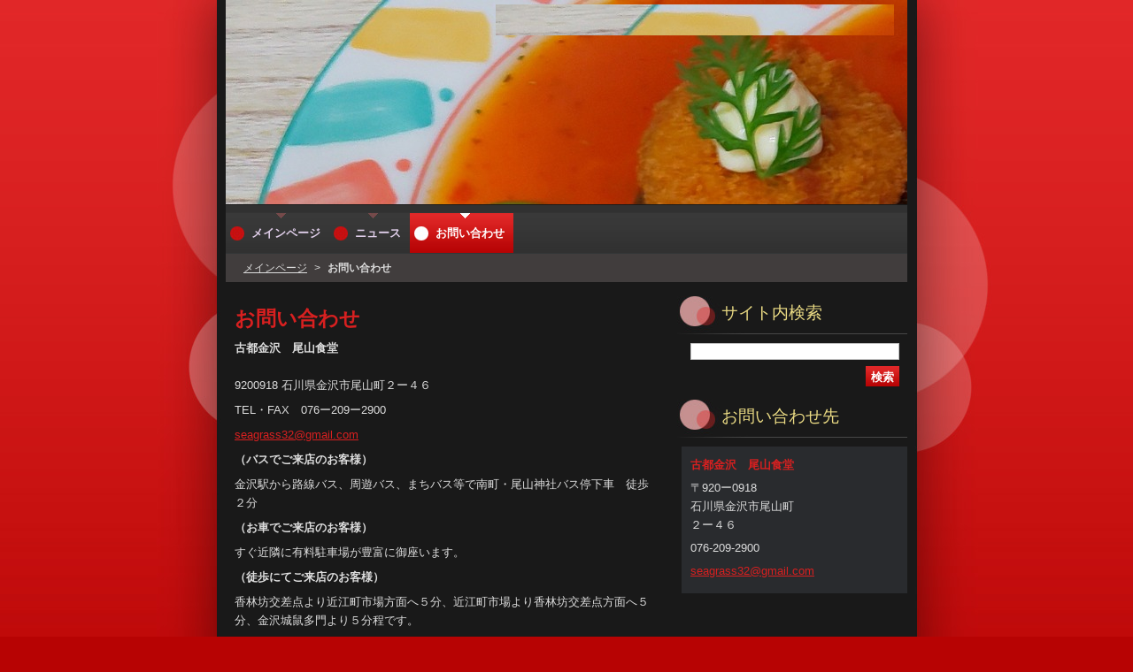

--- FILE ---
content_type: text/html; charset=UTF-8
request_url: https://www.kanazawa-oyama.com/%E3%81%8A%E5%95%8F%E3%81%84%E5%90%88%E3%82%8F%E3%81%9B/
body_size: 6919
content:
<!--[if lte IE 9]><!DOCTYPE HTML PUBLIC "-//W3C//DTD HTML 4.01 Transitional//EN" "https://www.w3.org/TR/html4/loose.dtd"><![endif]-->
<!DOCTYPE html>
<!--[if IE]><html class="ie" lang="ja"><![endif]-->
<!--[if gt IE 9]><!--> 
<html lang="ja">
<!--<![endif]-->
  <head>
    <!--[if lt IE 8]><meta http-equiv="X-UA-Compatible" content="IE=EmulateIE7"><![endif]--><!--[if IE 8]><meta http-equiv="X-UA-Compatible" content="IE=EmulateIE8"><![endif]--><!--[if IE 9]><meta http-equiv="X-UA-Compatible" content="IE=EmulateIE9"><![endif]-->
    <base href="https://www.kanazawa-oyama.com/">
  <meta charset="utf-8">
  <meta name="description" content="">
  <meta name="keywords" content="">
  <meta name="generator" content="Webnode">
  <meta name="apple-mobile-web-app-capable" content="yes">
  <meta name="apple-mobile-web-app-status-bar-style" content="black">
  <meta name="format-detection" content="telephone=no">
    <link rel="icon" type="image/svg+xml" href="/favicon.svg" sizes="any">  <link rel="icon" type="image/svg+xml" href="/favicon16.svg" sizes="16x16">  <link rel="icon" href="/favicon.ico"><link rel="canonical" href="https://www.kanazawa-oyama.com/%E3%81%8A%E5%95%8F%E3%81%84%E5%90%88%E3%82%8F%E3%81%9B/">
<script type="text/javascript">(function(i,s,o,g,r,a,m){i['GoogleAnalyticsObject']=r;i[r]=i[r]||function(){
			(i[r].q=i[r].q||[]).push(arguments)},i[r].l=1*new Date();a=s.createElement(o),
			m=s.getElementsByTagName(o)[0];a.async=1;a.src=g;m.parentNode.insertBefore(a,m)
			})(window,document,'script','//www.google-analytics.com/analytics.js','ga');ga('create', 'UA-797705-6', 'auto',{"name":"wnd_header"});ga('wnd_header.set', 'dimension1', 'W1');ga('wnd_header.set', 'anonymizeIp', true);ga('wnd_header.send', 'pageview');var pageTrackerAllTrackEvent=function(category,action,opt_label,opt_value){ga('send', 'event', category, action, opt_label, opt_value)};</script>
  <link rel="alternate" type="application/rss+xml" href="https://kanazawa-oyama.com/rss/all.xml" title="">
<!--[if lte IE 9]><style type="text/css">.cke_skin_webnode iframe {vertical-align: baseline !important;}</style><![endif]-->
    <title>お問い合わせ :: 尾山食堂</title>
    <meta name="robots" content="index, follow">
    <meta name="googlebot" content="index, follow">   
    <link href="https://d11bh4d8fhuq47.cloudfront.net/_system/skins/v8/50000774/css/style.css" rel="stylesheet" type="text/css" media="screen,projection,handheld,tv">
    <link href="https://d11bh4d8fhuq47.cloudfront.net/_system/skins/v8/50000774/css/print.css" rel="stylesheet" type="text/css" media="print">
    <script type="text/javascript" src="https://d11bh4d8fhuq47.cloudfront.net/_system/skins/v8/50000774/js/functions.js"></script>
    <!--[if IE]>
			<script type="text/javascript" src="https://d11bh4d8fhuq47.cloudfront.net/_system/skins/v8/50000774/js/functions-ie.js"></script>
		<![endif]-->
  
				<script type="text/javascript">
				/* <![CDATA[ */
					
					if (typeof(RS_CFG) == 'undefined') RS_CFG = new Array();
					RS_CFG['staticServers'] = new Array('https://d11bh4d8fhuq47.cloudfront.net/');
					RS_CFG['skinServers'] = new Array('https://d11bh4d8fhuq47.cloudfront.net/');
					RS_CFG['filesPath'] = 'https://www.kanazawa-oyama.com/_files/';
					RS_CFG['filesAWSS3Path'] = 'https://369b9e9aee.clvaw-cdnwnd.com/a3597318c3ac3edaf5810b7a48daf03e/';
					RS_CFG['lbClose'] = '閉じる';
					RS_CFG['skin'] = 'default';
					if (!RS_CFG['labels']) RS_CFG['labels'] = new Array();
					RS_CFG['systemName'] = 'Webnode';
						
					RS_CFG['responsiveLayout'] = 0;
					RS_CFG['mobileDevice'] = 0;
					RS_CFG['labels']['copyPasteSource'] = '詳細を読む:';
					
				/* ]]> */
				</script><script type="text/javascript" src="https://d11bh4d8fhuq47.cloudfront.net/_system/client/js/compressed/frontend.package.1-3-108.js?ph=369b9e9aee"></script><style type="text/css"></style></head>  
  <body>  	 <div id="body_bg">
      <div id="site_bg">
        <div id="site_bg_2">    
          <div id="site"> 
          
            <div id="nonFooter">     
    
              <!-- HEADER -->
              <div id="header">
                <div id="header_box">     
                  <div class="illustration">
                    <div id="logozone">               
                      <div id="logo"><a href="home/" class="image" title="メインページへ移動"><span id="rbcSystemIdentifierLogo"><img src="https://369b9e9aee.clvaw-cdnwnd.com/a3597318c3ac3edaf5810b7a48daf03e/200000035-151fb151fe/IMG_20210407_093102.jpg"  width="1280" height="496"  alt="尾山食堂"></span></a></div>         
                      <p id="moto"><span id="rbcCompanySlogan" class="rbcNoStyleSpan"></span></p>
                    </div>
                    <img src="https://369b9e9aee.clvaw-cdnwnd.com/a3597318c3ac3edaf5810b7a48daf03e/200000035-151fb151fe/IMG_20210407_093102.jpg?ph=369b9e9aee" width="1280" height="496" alt="">                  </div>
                </div>         
              </div>
              <!-- /HEADER -->
              
              <div class="cleaner"><!-- / --></div>
              
              <div id="navizone">
          
              <!-- NAVIGATOR -->   
              <div class="navigator">             
                <div id="pageNavigator" class="rbcContentBlock">                    <a class="navFirstPage" href="/home/">メインページ</a>      <span><span> &gt; </span></span>          <span id="navCurrentPage">お問い合わせ</span>                 </div> 
                
                <div id="languageSelect"></div>			      
              </div>
              <!-- /NAVIGATOR -->
              
              </div>
              
              <div class="cleaner"><!-- / --></div>
          
              <!-- MAIN -->
              <div id="main">          
                <div id="content">
                
                  <!-- CONTENT -->
                  <div id="wideContent">
                                
                    
								
			<div class="box">
        <div class="boxContent">

		<h1>お問い合わせ</h1>
<p><strong>古都金沢　尾山食堂</strong><br>
<br>
9200918 石川県金沢市尾山町２ー４６　</p>
<p>TEL・FAX　076ー209ー2900</p>
<p><a href="mailto:seagrass32@gmail.com">seagrass32@gmail.com</a></p>
<p><strong>（バスでご来店のお客様）</strong></p>
<p>金沢駅から路線バス、周遊バス、まちバス等で南町・尾山神社バス停下車　徒歩２分</p>
<p><strong>（お車でご来店のお客様）</strong></p>
<p>すぐ近隣に有料駐車場が豊富に御座います。</p>
<p><strong>（徒歩にてご来店のお客様）</strong></p>
<p>香林坊交差点より近江町市場方面へ５分、近江町市場より香林坊交差点方面へ５分、金沢城鼠多門より５分程です。</p>
<p>＊尾山神社東門からお入り戴き、正門に抜けて戴いたところに当店がございます。</p>
<p>&nbsp;</p>
<p>電話又はメールにてお問い合わせ下さいませ。</p>
<p>またE-meilでお問い合わせ頂いた場合は翌営業日内までに回答をお送りいたします。</p><p><br></p>
<p>営業時間　11<strong>:00AM　 - 2:30PM&nbsp;&nbsp;&nbsp; 5:00PM -9:30PM</strong><br><br></p>
<p><strong>＊ラストオーダーは2:00PM、9:00PMですが、ご宴会等々ご予約下されば適時延長も致します。</strong></p>
<p><br></p>
<p>定休日　基本的に水曜日と、日にちが偶数日の火曜。日にちが奇数日の火曜日はお昼のみの営業となります。</p>
<p><span><br></span></p><p><span>ご注意事項</span></p><p><span>新型コロナウィルス感染防止のため、自治体や国から様々な要請が有った場合にはその都度、営業時間や内容等が変更になる場合もございます。ご理解とご協力をお願い申し上げます。</span></p><p><span><br></span></p><p><b>令和3年4月27日より当面のあいだ、石川県のコロナウィルス蔓延防止指示に従い、夜は8時閉店とさせて頂きます。</b></p><p><b>又、アルコール飲料の販売も控えさせて頂きますのでご理解、ご協力のほどお願い申し上げます。</b></p><p><b><br></b></p>
<p>&nbsp;</p>

                       
        </div>
      </div>
      
      <div class="cleaner"><!-- / --></div>

		<div class="rbcWidgetArea" style="text-align: center; margin-bottom:25px;"><iframe src="https://www.google.com/maps/embed?pb=!1m18!1m12!1m3!1d3976!2d136.6543273!3d36.5663331!2m3!1f0!2f0!3f0!3m2!1i1024!2i768!4f13.1!3m3!1m2!1s0x0%3A0x0!2s36.5663331%2C136.6543273!5e0!3m2!1sja!2sJP!4v1768731615000" width="450" height="450" style="border: 0;" frameborder="0" border="0" cellspacing="0"></iframe></div>
			
		  <div class="box">
		<div class="boxTitle">
	<h2>フィードバック</h2>
 </div>
		<div class="boxContent">		
		  <div class="diskuze">
		  
			
													   
	   	<form id="FormCBM_876" action="/%E3%81%8A%E5%95%8F%E3%81%84%E5%90%88%E3%82%8F%E3%81%9B/" method="post">
	   					
<span id="formErrorMark991365921"><!-- --></span>
 










	<fieldset>					
					  

											
			<label for="FormCBM_876_form_text" class="">お名前&nbsp;*</label>
						<input id="FormCBM_876_form_text" class="feWebFormInput " type="text" name="form_text" value="" required="required" maxlength="255" />
	  
	  			<div class="cleaner"><!-- / --></div>
	  
	  			
 
											
			<label for="FormCBM_876_form_email" class="">メールアドレス&nbsp;*</label>
						<input id="FormCBM_876_form_email" class="feWebFormInput " type="email" name="form_email" value="@" required="required" maxlength="255" />
	  
	  			<div class="cleaner"><!-- / --></div>
	  
	  			
 
											
			<label for="FormCBM_876_form_text1" class="">件名&nbsp;*</label>
						<input id="FormCBM_876_form_text1" class="feWebFormInput " type="text" name="form_text1" value="" required="required" maxlength="255" />
	  
	  			<div class="cleaner"><!-- / --></div>
	  
	  			
 
		  <div class="formTextarea">
				<label for="FormCBM_876_form_textarea" class=" hidden">メッセージ&nbsp;*</label>
						<textarea id="FormCBM_876_form_textarea" class="feWebFormTextarea " name="form_textarea" cols="40" rows="10" required="required"></textarea>
	  
	  			<div class="cleaner"><!-- / --></div>				 
		  </div>
 
	 
			
			<div class="btn">
			  <input type="submit" class="submit" value="送信"/>					
			</div>
			
			<div class="cleaner"><!-- / --></div>
 <input type="hidden" id="FormCBM_876_formData" name="formData" value="Vltxw7swhiTzcj4Nt9I1fxHdpxfm9I%2FNf2qGKlA81OFokan%2BWzhujClctu75tRD6IxE50tSwXCWJp%2BcRIwtqNY0VgzdSQi00d0q%2BE%2BF2N3TFLydVM%2BdJS5YtbXr23selVMPHqa7%2BXk5EKYsC0iHiGsz2kOJEDsJOqBdLbl8eMiX4BErY8t2mqby9XgUaIDhO5%2Fu9aZ0F%2BN0%2FARJ42Do8OA%3D%3D"><input type="hidden" id="FormCBM_876_customFormSubmit" name="customFormSubmit" value="1"><noscript><p>こちらのテキストをコピーしてください: 9d68e0c4bb6a<input name="6df00a2b9644"></p></noscript><div id="rbcSystemFncFormCBM_876" style="display: none;"></div><script type="text/javascript">var rbc_system_fnc = function(){var i = document.createElement('input');i.type = 'hidden';i.name = '6df00a2b9644';i.value = '9d68e0c4bb6a';var e = document.getElementById('rbcSystemFncFormCBM_876');e.appendChild(i);};rbc_system_fnc();</script>
</fieldset>

 


	
				</form>
			  
	  </div>
		</div>
	  </div>
	  
	  <div class="cleaner"><!-- / --></div>		
	
                     
                  </div>
                  <!-- /CONTENT -->
                    
                </div>
                
                <!-- SIDEBAR -->
                <div id="sidebar">
                  <div id="sidebarContent">
                    
                    

		  <div class="box">            
        <div class="boxTitle"><h2>サイト内検索</h2></div>            
        <div class="boxContent">

		<form action="/search/" method="get" id="fulltextSearch">
		
		    <label for="fulltextSearchText" class="hidden">サイト内検索</label>
      	<input type="text" id="fulltextSearchText" name="text"><br />
      	<span><input class="submit" type="submit" value="検索"></span>
				<div class="cleaner"><!-- / --></div>

		</form>

		    </div>
      </div>
      
      <div class="cleaner"><!-- / --></div>

		 
                  
                    

      <div class="box">
        <div class="boxTitle"><h2>お問い合わせ先</h2></div>
        <div class="boxContent">
          <div id="contact">
          
		

      <p class="name">古都金沢　尾山食堂</p>
      
      
      <p class="address">〒920ー0918<br />
石川県金沢市尾山町<br />
２ー４６　<br />
</p>

	            
      
      
      <p class="phone">076-209-2900</p>

	
      
	
	    <p class="email"><a href="&#109;&#97;&#105;&#108;&#116;&#111;:&#115;&#101;&#97;&#103;&#114;&#97;&#115;&#115;32&#64;&#103;&#109;&#97;&#105;&#108;&#46;&#99;&#111;&#109;"><span id="rbcContactEmail">&#115;&#101;&#97;&#103;&#114;&#97;&#115;&#115;32&#64;&#103;&#109;&#97;&#105;&#108;&#46;&#99;&#111;&#109;</span></a></p>

	           

		
        
          </div>              
        </div>
      </div> 
      
      <div class="cleaner"><!-- / --></div>

					          
            
                              
                     
                    
                  </div>
                </div>
                <!-- /SIDEBAR --> 
                
                <hr class="cleaner">        
              
              </div>
              <!-- /MAIN -->
              
              <!-- MENU -->             
              <div id="menuzone">		
            		


		<ul class="menu">
	<li class="first">
  
      <a href="/home/">
    
      <span><span>メインページ</span></span>
      
  </a>
  
  </li>
	<li>
  
      <a href="/%e3%83%8b%e3%83%a5%e3%83%bc%e3%82%b9/">
    
      <span><span>ニュース</span></span>
      
  </a>
  
  </li>
	<li class="open last selected activeSelected">
  
      <a href="/%e3%81%8a%e5%95%8f%e3%81%84%e5%90%88%e3%82%8f%e3%81%9b/">
    
      <span><span>お問い合わせ</span></span>
      
  </a>
  
  </li>
</ul>

					 
      				</div>        
              <!-- /MENU -->
              
              <div class="cleaner"><!-- / --></div>
          
            </div>

              <!-- FOOTER -->
              <div id="footer">
                <div id="footerLeft">
                  <p class="footerText"><span id="rbcFooterText" class="rbcNoStyleSpan">© 2015 All rights reserved.| は無断で加工・転送する事を禁じます。</span></p>
                  <p class="signature"><span class="rbcSignatureText">Powered by <a href="https://www.webnode.jp?utm_source=brand&amp;utm_medium=footer&amp;utm_campaign=premium" rel="nofollow" >Webnode</a></span></p>
                </div>
                <div id="footerRight">
                  <p>
                    <span class="print"><a href="#" onclick="window.print(); return false;" title="ページ印刷">印刷</a></span>    
                    <span class="sitemap"><a href="/sitemap/" title="サイトマップへ移動">サイトマップ</a></span>
                    <span class="rss"><a href="/rss/" title="RSSフィード">RSS</a></span>
                  </p>
                </div>  
              </div>
              <!-- FOOTER --> 
    
          </div> 
        </div> 
      </div>
    </div>
    
    <script src="https://d11bh4d8fhuq47.cloudfront.net/_system/skins/v8/50000774/js/Menu.js" type="text/javascript"></script>

  	<script type="text/javascript">
  		/* <![CDATA[ */
 
  		  build_menu();         				
  
  		/* ]]> */
  	</script>
    
    <script type="text/javascript">
		/* <![CDATA[ */

			RubicusFrontendIns.addObserver
			({

				onContentChange: function ()
        {
          build_menu();
     
          navigator_clear();
        },

				onStartSlideshow: function()
				{
					$('slideshowControl').innerHTML	= '<span>停止<'+'/span>';
					$('slideshowControl').title			= 'スライドショーを停止';
					$('slideshowControl').onclick		= RubicusFrontendIns.stopSlideshow.bind(RubicusFrontendIns);
				},

				onStopSlideshow: function()
				{
					$('slideshowControl').innerHTML	= '<span>スライドショー<'+'/span>';
					$('slideshowControl').title			= 'スライドショーを再生';
					$('slideshowControl').onclick		= RubicusFrontendIns.startSlideshow.bind(RubicusFrontendIns);
				},

				onShowImage: function()
				{
					if (RubicusFrontendIns.isSlideshowMode())
					{
						$('slideshowControl').innerHTML	= '<span>停止<'+'/span>';
						$('slideshowControl').title			= 'スライドショーを停止';
						$('slideshowControl').onclick		= RubicusFrontendIns.stopSlideshow.bind(RubicusFrontendIns);
					}
					
					setContentSize();
				}

			 }); 
			  
			  if (!$('detailScript'))
        {
          window.onload = setContentSize;
        } 	
        
        document.body.onresize = setContentSize;
			  window.onresize = setContentSize;
			  
			  navigator_clear();
        
			  RubicusFrontendIns.addFileToPreload('https://d11bh4d8fhuq47.cloudfront.net/_system/skins/v8/50000774/img/loading.gif');
			  RubicusFrontendIns.addFileToPreload('https://d11bh4d8fhuq47.cloudfront.net/_system/skins/v8/50000774/img/menu_a_hover.jpg');
			  RubicusFrontendIns.addFileToPreload('https://d11bh4d8fhuq47.cloudfront.net/_system/skins/v8/50000774/img/menu_bg.jpg');
			  RubicusFrontendIns.addFileToPreload('https://d11bh4d8fhuq47.cloudfront.net/_system/skins/v8/50000774/img/menu_bg_hover.jpg');
			  RubicusFrontendIns.addFileToPreload('https://d11bh4d8fhuq47.cloudfront.net/_system/skins/v8/50000774/img/menu_li_hover.jpg');
			  RubicusFrontendIns.addFileToPreload('https://d11bh4d8fhuq47.cloudfront.net/_system/skins/v8/50000774/img/submenu_hover.jpg');
			  RubicusFrontendIns.addFileToPreload('https://d11bh4d8fhuq47.cloudfront.net/_system/skins/v8/50000774/img/submenu_li.jpg');
			  
  		/* ]]> */
  	 </script>
  
  <div id="rbcFooterHtml"></div><script type="text/javascript">var keenTrackerCmsTrackEvent=function(id){if(typeof _jsTracker=="undefined" || !_jsTracker){return false;};try{var name=_keenEvents[id];var keenEvent={user:{u:_keenData.u,p:_keenData.p,lc:_keenData.lc,t:_keenData.t},action:{identifier:id,name:name,category:'cms',platform:'WND1',version:'2.1.157'},browser:{url:location.href,ua:navigator.userAgent,referer_url:document.referrer,resolution:screen.width+'x'+screen.height,ip:'18.189.31.93'}};_jsTracker.jsonpSubmit('PROD',keenEvent,function(err,res){});}catch(err){console.log(err)};};</script></body>
</html>

--- FILE ---
content_type: text/css
request_url: https://d11bh4d8fhuq47.cloudfront.net/_system/skins/v8/50000774/css/style.css
body_size: 6766
content:
html {
	height: 100%;
}
h1, h2, h3, h4, h5, h6, h7, p, ul, ol, li, cite, hr, fieldset, img, dl, dt, dd {
	margin: 0;
	padding: 0;
}
ul, li {
	list-style-type: none;
	list-style: none;
}
.hidden, #hidden {
	position: absolute;
	display: none;
}
.cleaner {
	display: block;
	clear: both;
	visibility: hidden;
	overflow: hidden;
	width: 100%;
	height: 0;
	line-height: 0;
	margin: 0;
	padding: 0;
}
body {
	height: 100%;
	width: 100%;
	text-align: center;
	font: 0.80em Arial, Tahoma, Verdana, sans-serif;
	margin: 0;
	padding: 0;
	background: #b70303 url(../img/site_back.jpg) repeat-y top center;
	color: #dddddd;
}
#body_bg {
	width: 100%; 
	height: auto;
	background: #b70303 url(../img/site_back.jpg) repeat-y top center;
}
#site_bg {
	width: 100%;
	height: auto;
	background: url(../img/site_vertical.jpg) repeat-x top center;
}
#site_bg_2 {
	width: 100%;
	height: 100%;
	background: url(../img/site.jpg) no-repeat top center;
}
#site {
	width: 790px;
	text-align: left;
	margin: 0 auto;
	padding: 0;
}

#waitingTable {
	background: transparent;
	width: 100%;
	height: 100%;
}
#waitingTable td {
	text-align: center;
	vertical-align: middle;
	background: transparent;
}
/* ------- HEADER ---------- */
#header{
	margin: 0 10px 0 10px;
	padding: 0;
	width: 770px;
	height: 231px;
	border-bottom:  9px solid #313131;
}
#header_box {
	margin: 0;
	padding: 0;
	border-bottom: 1px solid #191919;
}
.illustration {
	width: 770px;
	height: 231px;
	position: relative;
	overflow: hidden;
}
#logozone {
	position: absolute;
	z-index: 11;
	top: 5px; /*zmena*/
	right: 15px;
	text-align: right;
	width: 450px;
	overflow: hidden;
}
#logozone #logo {
margin-bottom: 0; /*zmena*/
	font-size: 2.2em;  /*zmena*/
	overflow: hidden;
	color: #fff;   /*zmena*/
	max-height: 1.25em;  /*zmena*/
}
/* IE 7, IE 8 */
#logozone #logo { 
	*max-height: 1.25em;  /*zmena*/
}
/* IE 6 */
#logozone #logo { 
	height: expression(this.scrollHeight>84?"85px":"auto"); 
}
#logozone #logo a, #logozone #logo a:hover {
	text-decoration: none;
	color: #fff; /*zmena*/
}
#logozone #moto {
margin-top: 5px; /*zmena*/
	font-size: 1.3em;
	font-weight: normal;  /*zmena*/
	overflow: hidden;
	color: #fff;   /*zmena*/
}
/* ------- HEADER --------- */

/* ------- MENU ----------- */
#menuzone .rbcContentBlockHeaderArea {
  margin-top: -31px;
}
#mainMenu_header {
  width: 765px;
}
#menuzone {
	width: 770px;
	height: 45px;
	background: url(../img/menu_bg.jpg) repeat-x left top;
	margin: 0 10px 0 10px;
	padding: 0;
	color: #e2d0ec;
	border-bottom: 1px solid #323537;
	border-top: 1px solid #343434;
	position: absolute;
  top: 240px;
}
#mainMenu {
	overflow: visible;
}
#mainMenu #menuzone {
	top: 25px;
}	

/* reset default styles */
#menuId {
	height: 45px;
	margin: 0 0 0 0;
	float: left;
	z-index: 200;
	width: 770px;
}
#menuId ul {
	margin: 0;
	padding: 0; 
	z-index: 200;
}
#menuId li {
	list-style-type: none;
	z-index: 200;
}
/* first level */
#menuId li, #menuId a {
	float: left;
	display: block; 
	z-index: 200;
}
#menuId a {
	display: block;
	line-height: 45px;
	color: #e2d0ec;
	font-size: 1em;
	font-weight: bold;
	text-decoration: none;
	background: url(../img/menu_a.jpg) no-repeat 5px;
	z-index: 200;
}
#menuId a span {
  background: none;
	display: block;
	line-height: 45px;
	padding-left: 12px;
}
#menuId a span span {
  background: url(../img/menu_li.jpg) no-repeat top center;
}
#menuId a:hover, #menuId a.menu_open, #menuId .selected a, #menuId .activeSelected a {
	background: url(../img/menu_bg_hover.jpg) repeat-x top center;
	z-index: 100;
	color: #ffffff;
}
#menuId a:hover span, #menuId a.menu_open span, #menuId .selected span, #menuId .activeSelected span {
	background: url(../img/menu_a_hover.jpg) no-repeat 0;
	padding-left: 12px;
}
#menuId a:hover span span, #menuId a.menu_open span span, #menuId .selected span span, #menuId .activeSelected span span {
	background: url(../img/menu_li_hover.jpg) no-repeat top center;
}
/* second level */
#menuId ul {
	visibility: hidden; 
	position: absolute;
	width: 13em;
	_width: 14em;
	z-index: 200;
	background: #de2525;
} 
#menuId ul a, #menuId a:hover li a, #menuId a.menu_open li a, #menuId .selected li a, #menuId .activeSelected li a {
	width: 13em;
	_width: 14em;
	color: #FFFFFF;
	font-size: 1em;
	font-weight: bold;
	text-decoration: none;
	background: #de2525 url(../img/submenu.jpg) no-repeat 8px 10px;
	z-index: 200;
	margin: 0;
	line-height: 2.8em;
}	  
#menuId ul a span, #menuId a:hover li a span, #menuId a.menu_open li a span, #menuId .selected li a span, #menuId .activeSelected li a span {
	background: url(../img/submenu_li.jpg) no-repeat top center;	
  line-height: 2.8em;	
}
#menu ul a span span {
  background: none;
}
#menuId ul a:hover, #menuId ul a.menu_open, #menuId ul .selected a, #menuId ul .activeSelected a {
	background: #f4c6c6 url(../img/submenu_hover.jpg) no-repeat 8px 10px ;
	z-index: 200;
	color: #1b1b1b;
	line-height: 2.8em;
}
#menuId ul a:hover span, #menuId ul a.menu_open span, #menuId ul .selected a span, #menuId ul .activeSelected a span {
	background: none;
	line-height: 2.8em;
}
/* ------ class menu ------- */
.menu {
	height: 45px;
	margin: 0 0 0 0;
	float: left;
	z-index: 200;
	width: 770px;
}
.menu ul {
	margin: 0;
	padding: 0; 
	z-index: 200;
}
.menu li {
	list-style-type: none;
	z-index: 200;
}
/* first level */
.menu li, .menu a {
	float: left;
	display: block; 
	z-index: 200;
}
.menu a {
	display: block;
	line-height: 45px;
	color: #e2d0ec;
	font-size: 1em;
	font-weight: bold;
	text-decoration: none;
	background: url(../img/menu_a.jpg) no-repeat 8px;
	z-index: 200;
	padding: 0 10px 0 5px;
}
.menu a span {
  background: none;
	display: block;
	line-height: 45px;
	padding-left: 15px;
}
.menu a span span {
  background: url(../img/menu_li.jpg) no-repeat top center;
}
.menu a:hover, .menu a.menu_open, .menu .selected a, .menu .activeSelected a {
	background: url(../img/menu_bg_hover.jpg) repeat-x top center;
	z-index: 100;
	color: #ffffff;
}
.menu a:hover span, .menu a.menu_open span, .menu .selected span, .menu .activeSelected span {
	background: url(../img/menu_a_hover.jpg) no-repeat 8px;
}
.menu a:hover span span, .menu a.menu_open span span, .menu .selected span span, .menu .activeSelected span span {
	background: url(../img/menu_li_hover.jpg) no-repeat top center;
}
/* second level */
.menu ul {
	visibility: hidden; 
	position: absolute;
	width: 13em;
	_width: 14em;
	z-index: 200;
	background: #74478b;
} 
.menu ul a, .menu a:hover li a, .menu a.menu_open li a, .menu .selected li a, .menu .activeSelected li a {
	width: 13em;
	_width: 14em;
	color: #FFFFFF;
	padding: 0 5px 0 5px;
	font-size: 1em;
	font-weight: bold;
	text-decoration: none;
	background: #de2525 url(../img/submenu.jpg) no-repeat 8px 10px;
	z-index: 200;
	margin: 0;
	line-height: 2.5em;
}	  
.menu ul a span, .menu a:hover li a span, .menu a.menu_open li a span, .menu .selected li a span, .menu .activeSelected li a span {
	background: url(../img/submenu_li.jpg) no-repeat top center;	
	line-height: 2.5em;
}
#menu ul a span span {
  background: none;
}
#menuId ul a:hover, .menu ul a.menu_open, .menu ul .selected a, .menu ul .activeSelected a {
	background: #f4c6c6 url(../img/submenu_hover.jpg) no-repeat 8px 10px ;
	z-index: 200;
	color: #1b1b1b;
	line-height: 2.5em;
}
.menu ul a:hover span, .menu ul a.menu_open span, .menu ul .selected a span, .menu ul .activeSelected a span {
	background: none;
	line-height: 2.5em;
}
/* ------- MENU ----------- */

/* ------- NAVIGATOR ------- */
.navigator {
	width: 770px;
	overflow: hidden;
	background: #413d3d;
	margin: 47px 10px 0;
	font-size: 0.9em;
}
/* IE 6 */
*html .navigator {
  margin: 46px 10px 0;
}
#pageNavigator {
	float: left;
	margin: 0 0 0 20px;
	overflow: hidden;
	padding: 0;
	width: 520px;
	line-height: 32px;
	color: #dddddd;
}
/* IE 6 */
*html #pageNavigator {
	margin: 0 0 0 10px;
}
#pageNavigator a {
	color: #dddddd;
	text-decoration: underline;
}
#pageNavigator a:hover {
	text-decoration: none;
}
#pageNavigator #navCurrentPage {
	text-decoration: none;
	font-weight: bold;
}
#pageNavigator span span {
	margin: 0 5px 0 5px;
}

#languageSelect {
	float: right;
	overflow: hidden;
	padding: 0 20px 0 0;
	width: 210px;
}
#languageSelectBody {
	margin: 8px 0 9px 0;
	text-align: right;
}
#languageFlags {
	float: right;
	margin-bottom: 8px;
}
#languageSelect #languageFlags a {
	display: block;
	float: left;
	height: 16px;
	margin-left: 7px;
	text-decoration: none;
	width: 16px;
}
#languageSelect ul {
	display: none;
}

#languageList a {
  margin-left: 5px;
}
#languageList .separator {
  color: #7F7F7F;
  display: inline;
  margin-left: 3px;
} 

.languageSelectbox {
  border: 1px solid #d54545;
	font-size: 0.9em;
	_font-size: 0.8em;
	height: 17px;
	_height: 15px;
	margin: 0 0 0 5px;
	padding: 0;
	color: #FFFFFF;
	background-color: #413D3D ;
}
/* ------- NAVIGATOR ------- */

/* ------ FOOTER ---------- */
#footer {
	width: 770px;
	height: 57px;
	background: url(../img/footer_bg.jpg) repeat-x;
	padding: 0;
	margin: 10px 10px 0 10px;
	color: #ffffff;
	overflow: hidden;
}
#footerLeft {
	float: left;
	padding: 7px 0 10px 20px;
	font-size: 0.9em;
	line-height: 1.5em;
	width: 450px;
	margin: 0;
}
#footerLeft p {
	padding: 0 0 5px 0;
	height: 1.3em;
	_height: 1.7em;
	overflow: hidden;
}

.footerText {
	color: #ffffff;
}
.footerText a {
	color: #ebdb84;
	text-decoration: underline;
	cursor: pointer;
}
.footerText a:hover {
	color: #ffffff;
}
.signature a {
	color: #ebdb84;
	text-decoration: underline;
}
.signature a:hover {
	color: #ffffff;
}

#footerRight {
	float: right;
	padding: 5px 20px 0 0;
	font-size: 0.9em;
}
#footerRight p {
	padding: 5px 0 0 0;
}
#footerRight p span {
	margin: 0 0 0 15px;
}
#footerRight a {
	color: #ffffff;
	text-decoration: underline;
}
#footerRight a:hover {
	color: #ebdb84;
	text-decoration: underline;
}
#footerRight .print {
	background: url(../img/print.jpg) no-repeat left;
	padding-left: 17px;
}
#footerRight .sitemap {
	background: url(../img/sitemap.jpg) no-repeat left;
	padding-left: 17px;
}
#footerRight .rss {
	background: url(../img/rss.jpg) no-repeat left;
	padding-left: 17px;
}
/* ------ FOOTER ---------- */

/* ------  MAIN ------------ */
#main {
	width: 770px;
	margin: 16px 10px 0 10px;
	padding: 0;
	overflow: hidden;
}
#content {
	width: 495px;
	float: left;
	margin: 0;
	padding: 0;
	overflow: hidden;
}
#wideContent {
	margin: 0;
	padding: 0;
	overflow: hidden;
	width: 495px;
}
#rowsContent {
	margin: 0;
	padding: 0;
	overflow: hidden;
}
#leftContent {
	float: left;
	width: 240px;
	margin: 0;
	padding: 0;
	overflow: hidden;
}
#rightContent {
	float: left;
	width: 240px;
	margin: 0 0 0 15px;
	padding: 0;
	overflow: hidden;
}

.box {
	margin: 0 0 20px 0;
	padding: 0 0 0 0;
	overflow: hidden;
}
.boxTitle {
	background: url(../img/title_bg.jpg) no-repeat left bottom;
	width: 495px;
	min-height: 43px;
}
#leftContent .boxTitle, #rightContent .boxTitle {
	background: url(../img/title_bg.jpg) no-repeat left bottom;
	width: 240px;
	min-height: 43px;
}
.boxTitle h1, .boxTitle h2 {
	color: #ebdb84;
	padding-left: 65px;
	line-height: 1.5em;
	font-size: 1.8em;
	font-weight: normal;
	padding-top: 4px;
	*padding-top: 6px;
	*margin-bottom: 2px;
}
.boxContent {
	margin: 10px 0 0 0;
	padding: 0 10px 0 10px;
	overflow: hidden;
}

#sidebar {
	width: 260px;
	float: right;
	margin: 0 0 0 15px;
	padding: 0;
	overflow: hidden;
}
*html #sidebar {
	margin: 0 0 0 10px;
}
#sidebarContent {
	margin: 0;
	padding: 0;
	overflow: hidden;
}
#sidebar .box {
	margin: 0 0 15px 0;
	padding: 0;
}
#sidebar .boxTitle {
	background: url(../img/sidebar_bg.jpg) no-repeat bottom;
	width: 260px;
	min-height: 43px;
	overflow: hidden;
} 
#sidebar .boxTitle h2 {
	color: #ebdb84;
	padding-left: 50px;
	line-height: 1.4em;
	padding-top: 6px;
	font-size: 1.5em;
}
#sidebar .boxContent {
	margin: 10px 0 0 0;
	padding: 0 0 0 5px;
	overflow: hidden;
}
/* ------  MAIN ------------ */

/* ------ SEARCH ------------ */
#fulltextSearchText {
	border: 1px solid #C1C1C1;
	margin-left: 10px;
	margin-right: 10px;
	width: 230px;
	padding-right: 2px;
	padding-left: 2px;
}
#fulltextSearch span {
	float: right;
	margin-top: 7px;
	margin-right: 9px;
}
/* IE6 */
*html #fulltextSearch span {
	margin-right: 15px;
}
.submit {
	background: url(../img/submit_bg.jpg) repeat-x top left;
	height: 23px;
	line-height: 23px;
	border: none;
	padding-bottom: 2px;
	color: #ffffff;
	text-transform: uppercase;
	font-weight: bold;
	cursor: pointer;
}
.submit:hover {
	color: #ebdb84;
}

#fulltextSearchResult {
	padding: 10px 10px 10px 10px;
	margin-bottom: 20px;
	border: 1px solid #606060;
	background: #292b2e;
}
#fulltextSearchResult fieldset {
	border: none;
	margin: 0;
	padding: 0;
}
.search {
	margin-bottom: 5px;
	float: left;
	width: 170px;
}
#leftContent .search, #rightContent .search {
	width: 200px;
}
.search label, .type label {
	width: 170px;
	float: left;
	margin-bottom: 10px;
}
#leftContent .search label, #leftContent .type label, 
#rightContent .search label, #rightContent .type label {
	width: 200px;
	margin-bottom: 3px;
}
.type {
	margin-bottom: 5px;
	float: left;
	width: 170px;
	margin-left: 15px;
}
#leftContent .type, #rightContent .type {
	width: 200px;
	margin-left: 0;
}
#fulltextSearchTextResult {
	border: 1px solid #C1C1C1;
	width: 170px;
	color: #606060;
	padding: 3px 2px;
}
/* IE7, IE8 */
#fulltextSearchTextResult {
	*padding: 2px 2px 2px 2px;
}
/* IE6*/
*html #fulltextSearchTextResult {
	padding: 2px;
	height: 23px;
}
#leftContent #fulltextSearchTextResult, #rightContent #fulltextSearchTextResult {
	width: 190px;
}
/* IE6 */
*html #leftContent #fulltextSearchTextResult, *html #rightContent #fulltextSearchTextResult {
	width: 198px;
}
#fulltextSearchTypeResult {
	border: 1px solid #C1C1C1;
	width: 170px;
	color: #606060;
	padding: 2px;
}
/* IE */
#fulltextSearchTypeResult {
	*padding: 2px;
	*margin-top: 1px;
}
#leftContent #fulltextSearchTypeResult, #rightContent #fulltextSearchTypeResult {
	width: 195px;
}
/* IE6 */
*html #leftContent #fulltextSearchTypeResult, *html #rightContent #fulltextSearchTypeResult {
	width: 198px;
}
.btnarea {
	float: left;
	margin-left: 15px;
	*margin-left: 10px;
	margin-top: 25px;
}
/* WebKit */
@media screen and (-webkit-min-device-pixel-ratio:0){
	.btnarea { margin-top: 28px; }
}
#leftContent .btnarea, #rightContent .btnarea {
	margin: 8px 5px 0 0;
	float: right;
}
/* IE7, IE8 */
#leftContent .btnarea, #rightContent .btnarea {
	*margin: 8px 2px 0 0;
}
/* IE6 */
*html #leftContent .btnarea, *html #rightContent .btnarea {
	margin: 8px 0 0 0;
}
p.size, #mainContent .box_content p.size {
	line-height: 1.3em;
	font-size: 0.9em;
	padding-bottom: 0;
	padding-top: 3px;
}
/* -------- SEARCH ---------- */

/* ----- CONTACT ------------ */
#contact {
	background: #292b2e;
	padding: 10px;
}
#contact p {
	margin-bottom: 5px;
}
.name {
	color: #d82020;
	font-weight: bold;
}
#contact a {
	color: #d82020;
	text-decoration: underline;
}
#contact a:hover {
	color: #d54545;
	text-decoration: underline;
}
/* ----- CONTACT ------------ */

/* -------- TAGS ------------- */
ol.tags, .boxContent ol.tags {
	margin: 5px 0 5px 0;
	text-align: center;
	font-size: 0.95em;
	line-height: normal;
}
ol.tags li {
	padding: 0;
	list-style-type: none;
	list-style: none;	
	margin: 0 0.25em 0 0.25em;
	font-size: 1.2em;
	display: inline;
	text-align: left;
}
ol.tags a {
	color: #d54545;
	text-decoration: none;
}
ol.tags a:hover {
	color: #d82020;
	text-decoration: underline;
}
/* -------- TAGS ------------ */

/* -------- ARTICLES -------- */
.articleTime ins {
	color: #7f7f7f;
	text-decoration: none;
	font-weight: bold;
	font-size: 0.8em;
}
#sidebar .article {
	padding: 2px 10px;
}
.article h3 {
	font-size: 1.2em;
}
.article h3 a {
	color: #d82020;
	text-decoration: none;
}
.article h3 a:hover {
	color: #d54545;
	text-decoration: underline;
}
.article ins {
	text-decoration: none;
	color: #7f7f7f;
	font-size: 0.85em;
}
.article .articleContent {
	margin-top: 5px;
	margin-bottom: 10px;
	overflow: hidden;
	line-height: 1.8em;
}
.article .articleContent img {
	margin: 5px;
}
/* -------- ARTICLES -------- */

/* ------- LINK and INFO ----- */
.archive {
	margin-bottom: 5px;
}
#sidebar .archive {
	padding: 0 10px;
}
.pagingInfo {
	float: left;
}
#sidebar .pagingInfo {
	padding: 0 10px;
	float: none;
}
#leftContent .pagingInfo, #rightContent .pagingInfo {
	float: none;
}
.back {
	margin-top: 5px;
}
.rbcTags h4 {
	display: block;
	float: left;
	margin: 4px 7px 0 0;
	font-size: 1.1em;
	color: #ebdb84;
}
.rbcTags .tags {
	line-height: 1.8em;
	padding: 1px 0 5px 0;
	margin: 0 0 0 0;
}
/* ------- LINK and INFO ----- */

/* ------- WSW -------------- */
#sidebar .wsw {
	padding: 10px;
	overflow: hidden;
}
.boxContent img {
	margin: 5px;
}
.boxContent p {
	margin-bottom: 7px;
	line-height: 1.7em;
}
a {
	color: #d82020;
	text-decoration: underline;
}
a:hover {
	color: #d54545;
	text-decoration: underline;
}
h1, h2 {
	margin-bottom: 7px;
	font-weight: bold;
	font-size: 1.8em;
	color: #d82020;
}
h3 {
	margin-bottom: 7px;
	font-weight: bold;
	font-size: 1.5em;
	color: #ebdb84;
}
h4 {
	margin-bottom: 7px;
	font-weight: bold;
	font-size: 1.3em;
	color: #d54545;
}
h5, h6 {
	margin-bottom: 7px;
	font-weight: bold;
	font-size: 1.1em;
}
.boxContent ol {
	margin-left: 40px;
}
.boxContent ol li ol {
	margin-left: 20px;
}
.boxContent ol li {
	list-style-image: none;
	list-style-position: outside;
	list-style-type: decimal;
	padding-bottom: 2px;
	padding-top: 2px;
}
.boxContent ul {
	padding-left: 15px;
}
.boxContent ul li {
	background: url(../img/li.jpg) no-repeat 0px 8px;
	padding: 3px 0 2px 15px;
}
blockquote {
	color: #d82020;
	font-style: italic;
	margin: 0 5px;
	padding: 5px;
}
table {
	border-collapse: collapse;
	margin: 0;
}
.modernTable {
	border-collapse: collapse;
	margin: 0;
}
.modernTable thead tr td {
	background: #d82020;
	border: 1px solid #d82020;
	font-weight: bold;
	padding-left: 5px;
	padding-right: 5px;
	margin: 0;
	color: #FFFFFF;
}
.modernTable tbody tr td {
	background: none;
	border: 1px solid #d82020;
	padding-left: 8px;
	padding-right: 5px;
	margin: 0;
}
.rbcWidgetArea {
	margin-top: 5px;
	margin-bottom: 5px;
}
/* ------- WSW -------------- */

/* ------- PAGING ------------ */
.paging {
	float: right;
}
#leftContent .paging, #rightContent .paging {
	margin-top: 10px;
	float: none;
	background: url(../img/sidebar_link.jpg) no-repeat top center;
	padding-top: 5px;
	text-align: center;
}
#sidebar .paging {
	float: none;
	background: url(../img/sidebar_link.jpg) no-repeat top center;
	padding-top: 5px;
	text-align: center;
	margin-top: 10px;
}
.leftEnd, .left  {
	color: #d54545;
	font-weight: bold;
	line-height: 1.5em;
	margin-right: 3px;
	padding: 0 2px 2px 2px;
	text-decoration: none;
}
.leftEnd:hover, .left:hover {
	color: #d82020;
	text-decoration: none;
}
.paging .selected {
	font-weight: bold;
	color: #000000;
	background: #d54545;
	padding: 0 2px 2px 2px;	 
}
.right, .rightEnd {
	color: #d54545;
	font-weight: bold;
	line-height: 1.5em;
	margin-left: 3px;
	padding: 0 2px 2px 2px;
	text-decoration: none;
}
.rightEnd:hover, .right:hover {
	color: #d82020;
	text-decoration: none;
}
.separator {
	display: none;
}
.paging a {
	padding: 0 2px 2px 2px;
}
.paging a .pageText {
	color: #DDDDDD;
	line-height: 1.5em;
	text-decoration: underline;
}
.paging a:hover .pageText {
	color: #d82020;
}
/* ------- PAGING ------------ */

/* ------ DISCUSSION --------- */
.diskuze fieldset {
	border: 1px solid #606060;
	background: #292B2E;
	margin: 0;
	padding: 15px;
}
.diskuze label {
	float: left;
	width: 158px;
	padding: 0 7px 5px 0;
	margin-top: 5px;
	color: #DDDDDD;
	font-weight: bold;
}
#leftContent .diskuze label, #rightContent .diskuze label {
	width: 190px;
	margin-bottom: 3px;
}
.diskuze #postAuthor, .diskuze #postEmail, .diskuze #postTitle, .diskuze .feWebFormInput {
	border: 1px solid #C1C1C1;
	width: 272px;
	padding: 3px 2px 3px 2px;
	font: 0.95em Lucida Sans Unicode, Tahoma, Verdana, sans-serif;
	background-color: #FFFFFF;
	color: #1B1B1B;
	margin-bottom: 15px;
}
/* IE, IE8 */
.diskuze #postAuthor, .diskuze #postEmail, .diskuze #postTitle, IE8 */
.diskuze .feWebFormInput {
	width: 305px;
}
/* IE6 */
*html .diskuze #postAuthor, *html .diskuze #postEmail, *html .diskuze #postTitle, /* IE6 */
*html .diskuze .feWebFormInput {
	width: 312px;
}
#leftContent .diskuze #postAuthor, #leftContent .diskuze #postEmail, #leftContent .diskuze #postTitle, #rightContent .diskuze #postAuthor, #rightContent .diskuze #postEmail, #rightContent .diskuze #postTitle, #leftContent .diskuze .feWebFormInput, #rightContent .diskuze .feWebFormInput {
	width: 190px;
}
/* IE7, IE8 */
#leftContent .diskuze #postAuthor, #leftContent .diskuze #postEmail, #leftContent .diskuze #postTitle, #rightContent .diskuze #postAuthor, #rightContent .diskuze #postEmail, #rightContent .diskuze #postTitle, IE8 */
#leftContent .diskuze .feWebFormInput, #rightContent .diskuze .feWebFormInput {
	*width: 185px;
}
/* IE6 */
*html #leftContent .diskuze #postAuthor, *html #leftContent .diskuze #postEmail, *html #leftContent .diskuze #postTitle, *html #rightContent .diskuze #postAuthor, *html #rightContent .diskuze #postEmail, *html #rightContent .diskuze #postTitle, /* IE6 */
*html #leftContent .diskuze .feWebFormInput, *html #rightContent .diskuze .feWebFormInput {
	width: 190px;
}
#sidebar .diskuze #postAuthor, #sidebar .diskuze #postEmail, #sidebar .diskuze #postTitle, #sidebar .diskuze .feWebFormInput {
	width: 215px;
}
/* IE6 */
*html #sidebar .diskuze #postAuthor, *html #sidebar .diskuze #postEmail, *html #sidebar .diskuze #postTitle, /* IE6 */
*html #sidebar .diskuze .feWebFormInput {
	width: 223px;
}
.diskuze #postText, .diskuze .feWebFormTextarea {
	border: 1px solid #C1C1C1;
	width: 440px;
	height: 100px;
	float: left;
	padding: 3px 2px 3px 2px;
	font: 0.95em Lucida Sans Unicode, Tahoma, Verdana, sans-serif;
	background-color: #FFFFFF;
	color: #1B1B1B;
}
/* IE7, IE8 */
.diskuze #postText, IE8 */
.diskuze .feWebFormTextarea {
	width: 435px;
}
/* IE6 */
*html .diskuze #postText, /* IE6 */
*html .diskuze .feWebFormTextarea {
	width: 445px;
}
#leftContent .diskuze #postText, #rightContent .diskuze #postText, #leftContent .diskuze .feWebFormTextarea, #rightContent .diskuze .feWebFormTextarea {
	width: 190px;
}
/* IE7, IE8 */
#leftContent .diskuze #postText, #rightContent .diskuze #postText, IE8 */
#leftContent .diskuze .feWebFormTextarea, #rightContent .diskuze .feWebFormTextarea {
	*width: 185px;
}
/* IE6 */
*html #leftContent .diskuze #postText, *html #rightContent .diskuze #postText, /* IE6 */
*html #leftContent .diskuze .feWebFormTextarea, *html #rightContent .diskuze .feWebFormTextarea {
	width: 190px;
}
#sidebar #postText, #sidebar .feWebFormTextarea {
	width: 215px;
}
/* IE6 */
*html #sidebar #postText, /* IE6 */
*html #sidebar .feWebFormTextarea {
	width: 223px;
}
.diskuze .btn {
	float: right;
	margin-right: 3px;
	margin-top: 15px;
}
/* IE7, IE8 */
.diskuze .btn {
	*margin-right: 1px;
}
/* IE6 */
*html .diskuze .btn {
	margin-right: 0;
}
/* WebKit */
@media screen and (-webkit-min-device-pixel-ratio:0){
  .diskuze .btn { margin-right: 0px; }
}
.formError {
	margin: 5px 0 5px 0;
}
ul.formError {
	margin: 0 0 15px 0;
	padding-left: 5px;
}
ul.formError li {
	padding-left: 10px;
	background: none;
}
ul.formError li span {
	font-weight: bold;
	color: #d82020;
}
.diskuze label.wrong {
	color: #d82020;
}
.diskuze #postAuthor.wrong, .diskuze #postEmail.wrong, .diskuze #postTitle.wrong, .diskuze .feWebFormInput.wrong {
	border: 1px solid #d82020;
}
.post {
	border: 1px solid #606060;
	height: auto;
	margin: 0 0 15px 120px;
	overflow: hidden;
	padding: 0 0 5px;
	background: #191919;
}
.level-1 {
	margin-left: 5px;
}
.level-2 {
	margin-left: 30px;
}
.level-3 {
	margin-left: 60px;
}
.level-4 {
	margin-left: 90px;
}
.post .head {
	background: #292B2E;
	padding: 7px;
	color: #dddddd;
}
.post .text {
	background: #191919;
	padding: 7px;
}
.post .head h3 {
	font-size: 1em;
	font-weight: bold;
	padding: 0;
	margin: 0;
	text-decoration: none;
	color: #d82020;
}
.post .head p {
	margin: 0;
	padding: 0;
}
.post .head .date, .post .head .user, .post .head .title {
	font-weight: bold;
	color: #dddddd;
}
.post .head ins {
	text-decoration: none;
}
.post .head em {
	text-decoration: underline;
}
.post .reply {
	float: right;
	margin-right: 10px;
}
.post .reply a {
	font-weight: bold;
	color: #d82020;
	background: url(../img/butterfly_discusion.jpg) no-repeat left;
	padding-left: 20px;
}
.post .reply a:hover {
	color: #d54545;
}
.newPost {
	font-weight: bold;
	margin-top: 5px;
}
/* ------ DISCUSSION --------- */

/* ------ FAQ ---------------- */
#sidebar .question {
	padding: 2px 10px;
	margin-bottom: 10px;
}
.question {
	margin-bottom: 15px;
}
.question h3.title {
	text-decoration: none;
	color: #d82020;
	background: url(../img/butterfly_faq.jpg) no-repeat left top;
	padding-left: 25px;
	font-size: 1.1em;
	margin-bottom: 0;
}
#sidebar .question h3.title {
	background: none;
	padding-left: 0;
	margin-bottom: 5px;
}
.question .answerBlock {
	padding-left: 25px;
}
#sidebar .question .answerBlock {
	padding-left: 0;
}
/* ------ FAQ ---------------- */

/* ----- LINKS -------------- */
.item {
	margin-bottom: 10px;
	padding-bottom: 5px;
}
.item h2.title {
	font-size: 1.1em;
	margin-bottom: 5px;
	background: url(../img/butterfly_faq.jpg) no-repeat left top;
	padding-left: 25px;
}
.item h2.title a {
	color: #d82020;
}
.item h2.title a:hover {
	color: #d54545;
}
.item .uri { 
	color: #7f7f7f;
	font-size: 0.9em; 
	margin-left: 25px;
}
.item .uri a {
	color: #7f7f7f;
}
.item .uri a:hover {
	color: #d54545;
}
.item .size {
	margin-left: 25px;
	color: #7f7f7f;
	font-style: italic;
	text-transform: lowercase;
}
.itemContent {
	line-height: 1.5em;
	margin-left: 25px;
}
/* ----- LINKS -------------- */

/* ---- SERVERMAP ----------- */
ul.ServerMap {
	padding-left: 5px;
	margin-left: 10px;
}
ul.ServerMap li {
	list-style-image: none;
	list-style-position: outside;
	list-style-type: none;
	background: none;
	padding: 4px 0 4px 0;
}
ul.ServerMap li a {
	background: url(../img/butterfly_faq.jpg) no-repeat left;
	padding-left: 25px;
	font-weight: bold;
	font-size: 1em;
	text-decoration: underline;
}
ul.ServerMap ul {
	padding: 5px 0 0 15px;
}
ul.ServerMap ul li a {
	background: url(../img/arrow_sitemap.jpg) no-repeat 0px 6px;
	margin-left: 10px;
  padding-left: 10px;
	font-weight: normal;
	color: #7F7F7F;
	text-decoration: underline;
}
ul.ServerMap ul li a:hover {
	color: #d54545;
} 
/* ---- SERVERMAP ----------- */

/* ---- PRODUCTS ------------ */
.product {
	margin-bottom: 10px;
	margin-top: 10px;
}
#sidebar .product {
	padding: 2px 10px;
	margin-top: 5px;
}
#sidebar .product, #rightContent .product {
	margin-left: 5px;
}
.product .title {
	font-size: 1.1em;
	font-weight: bold;
	background: url(../img/butterfly_faq.jpg) no-repeat left top;
	padding-left: 25px;
}
#sidebar .product .title {
	background: none;
	padding-left: 0;
}
.product .title a {
	color: #d82020;
}
.product .title a:hover {
	color: #d54545;
}
.product .image {
	float: left;
	width: 140px;
	margin-left: 20px;
}
/* IE 6 */
*html .product .image {
	margin-left: 10px;
}
#leftContent .product .image, #rightContent .product .image {
	float: none;
	margin-left: 25px;
	width: 140px;
}
#sidebar .product .image {
	margin-left: 0;
	float: none;
	width: 235px;
	display: block;
	text-align: center;
}
.product .image a {
	border: none;
	text-decoration: none;
}
.product .image a img {
	border: 1px solid #f9d49f;
	text-decoration: none;
}
.product .image a:hover img {
	border: 1px solid #d54545;
	text-decoration: none;
}
.product .text {
	line-height: 1.5em;
	margin-left: 165px;
}
#leftContent .product .text, #rightContent .product .text {
	margin-left: 25px;
}
#sidebar .product .text {
	margin: 0;
}
.productDetail { }
.productDetail .image {
	display: block;
	margin: 0;
	text-align: center;
}
.productDetail .image a {
	border: none;
	text-decoration: none;
}
.productDetail .image a img {
	border: 1px solid #f9d49f;
	text-decoration: none;
}
.productDetail .image a:hover img {
	border: 1px solid #d54545;
	text-decoration: none;
}
.productDetail .text {
	margin-top: 5px;
}
/* ---- PRODUCTS ------------ */

/* ---- PHOTOGALLERY -------- */
.photo118 a.photo {
	width: 118px;
	float: left;
	text-decoration: none;
}
.photo200 a.photo {
	width: 200px;
	float: left;
	text-decoration: none;
	margin: 0 0 10px 25px;
}
a.photo {
	margin: 0 0 10px 30px;
	overflow: hidden;
	font-size: 85%;
	border: 1px solid #f9d59f;
	cursor: pointer;
	font-weight: normal;
	text-align: center;
	padding-bottom: 5px;
	text-decoration: none;
}
#leftContent .photo118 a.photo, #rightContent .photo118 a.photo {
	margin: 0 0 10px 55px;
}
#sidebar .photo118 a.photo {
	margin: 0 0 10px 70px;
}
#leftContent .photo200 a.photo, #rightContent .photo200 a.photo {
	margin: 0 0 10px 10px;
}
#sidebar .photo200 a.photo {
	margin: 0 0 10px 30px;
}
a.photo:hover {
	border: 1px solid #d54545;
	font-weight: normal;
	text-decoration: none;
}
a.photo .name {
	color: #d54545;
	text-decoration: none;
	font-weight: normal;
}
a.photo:hover .name {
	border: none;
	font-weight: normal;
	color: #f9d59f;
	text-decoration: none;
}
.photo118 a.photo span.image {
	position: relative;
	display: block;
	margin: 0 auto;
	width: 118px;
	height: 118px;
	border: none;
}
.photo200 a.photo span.image {
	position: relative;
	display: block;
	margin: 0 auto;
	width: 200px;
	height: 200px;
	border: none;
}
a.photo span.image span {
	*position: absolute;
	*top: 50%;
	*left: 50%;
}
a.photo span.image img {
	margin: 0;
	border: 0;
	border: none;
}
a.photo span.image img {
	position: absolute;
	top: 0;
	bottom: 0;
	left: 0;
	right: 0;
	margin: auto;	
	*position: relative;
	*top: -50%;
	*left: -50%;
	*margin: 0;
	*overflow: hidden;
	border: none;
}

.photofull {
	margin-top: 15px;
	visibility: 
}
.photofull span.image {
	position: relative;
	display: block;
	margin: 0 auto 10px;
	text-align: center;
	width: 470px;
	height: 470px;
	border: 1px solid #f9d59f;
}
.photofull span.image img {
	margin: 0;
	border: 0;
}
#leftContent .photofull span.image, #rightContent .photofull span.image {
	width: 225px;
	height: 225px;
}
.photofull span.image img {
	position: absolute;
	top: 0;
	bottom: 0;
	left: 0;
	right: 0;
	margin: auto;	
	*position: relative;
	*top: -50%;
	*left: -50%;
	*margin: 0;
	*overflow: hidden;
}
/* IE6 */
* html .photofull span.image { width: 472px; height: 472px; }
/* IE7 and IE8 */
.photofull span.image span {
	*position: absolute;
	*top: 50%;
	*left: 50%;
}
.pagination {
	margin-bottom: 10px;
}
.pagination .before {
	width: 140px;
}
.pagination .control {
	width: 192px;
	text-align: center;
	padding-top: 5px;
	padding-bottom: 5px;
}
.pagination .after {
	width: 140px;
	text-align: right;
}
/* IE6 */
* html .pagination .before, 
* html .pagination .control, 
* html .pagination .after {
	font-size: 0.8em;
}
.pagination .prev {
	background: url(../img/photo_btn_bg.jpg) repeat-x;
	color: #F3C5C5;
	border: 1px solid #741F1F;
	margin-right: 10px;
	padding: 2px 10px 2px 25px;
	text-decoration: none;
	font-weight: bold;
	display: inline;
	text-transform: uppercase;
	text-align: right;
	position: relative;
}
/* IE6 */
* html .pagination .prev {
	margin-left: 0;
}
#leftContent .pagination .prev, #rightContent .pagination .prev {
	margin-left: 0;
	text-align: center;
	padding: 2px 2px 2px 0;
}
.pagination .prev span {
	color: #FFFFFF;
	position: absolute;
	left: 5px;
	top: 2px;
	text-align: left;
	margin: 0;
}
.pagination .next {
	background: url(../img/photo_btn_bg.jpg) repeat-x;
	color: #F3C5C5;
	border: 1px solid #741F1F;
	padding: 2px 25px 2px 10px;
	margin-left: 10px;
	text-decoration: none;
	font-weight: bold;
	display: inline;
	text-transform: uppercase;
	position: relative;
	text-align: left;
}
/* IE6 */
* html .pagination .next {
	margin-right: 3px;
}
#leftContent .pagination .next, #rightContent .pagination .next {
	margin-left: 0;
	padding: 2px;
	text-align: center;
}
.pagination .next span {
	color: #FFFFFF;
	position: absolute;
	right: 5px;
	top: 2px;
	text-align: right;
}
/* IE6 */
* html .pagination .next span {
	right: 10px;
}
.pagination .prev:hover, .pagination .next:hover {
	color: #FFFFFF;
	text-decoration: none;
}
.pagination .prev:hover span, .pagination .next:hover span {
	color: #F3C5C5;
	text-decoration: none;
}
#slideshowControl {
	background: url(../img/photo_btn_bg.jpg) repeat-x;
	color: #F3C5C5;
	border: 1px solid #741F1F;
	padding: 2px 10px;
	text-decoration: none;
	cursor: pointer;
	font-weight: bold;
	display: inline;
	text-transform: uppercase;
}
a#slideshowControl:hover {
	color: #FFFFFF;
	text-decoration: none;
	cursor: pointer;
}
/* ---- PHOTOGALLERY -------- */

/* ------- POOL ------------- */
.poll {
	margin-left: 5px;
}
#sidebar .poll {
	margin-left: 0;
	background: #292b2e;
	padding: 10px;
}
.poll h3 {
	font-size: 1.2em;
	margin-bottom: 7px;
	color: #ce6363;
}
.poll img, .poll a img, .box_content .poll img, .box_content .poll a img {
	border: none;
	text-decoration: none;
	margin: 0;
}
.poll .pollbar a {
	border: none;
	text-decoration: none;
}
.poll .pollbar {
	margin-top: 0;
	width: 100%;
}
#sidebar .pollbar a {
	*margin-top: 10`px;
}
.poll .question {
	margin-bottom: 0;
	color: #ce6363;
}
#sidebar .poll .question {
	padding: 0;
}
.poll .question a {
	text-decoration: underline;
	color: #ce6363;
}
.poll .question a:hover {
	text-decoration: underline;
	color: #d82020;
}
/* IE */
.poll p {
	*line-height: 0.8em;
}
#sidebar .poll p {
	margin: 0 0 8px;
	padding: 0 5px 0 0;
}
/* IE */
#sidebar .poll .p {
	*line-height: 0.8em;
}
.poll .voted {
	background: url(../img/blue_link.jpg) no-repeat top center;
	padding-top: 5px;
	padding-right: 5px;
	margin-top: 10px;
	text-align: right;
}
/* IE */
#sidebar .poll p.voted {
	*padding-right: 10px;
	*line-height: 1.6em;
}
/* IE6 */
*html .poll .voted {
	padding-right: 15px;
}
#leftContent .poll .voted, #rightContent .poll .voted {
	background: url(../img/sidebar_link.jpg) no-repeat top center;
	padding-top: 5px;
	padding-right: 5px;
	margin-top: 10px;
	text-align: right;
}
/* ------- POOL ------------- */

/* ------- USER LOGIN ------- */
.privateAccessForm {
	margin: 0 0 20px 0;
	padding: 0 0 0 0;
	overflow: hidden;
	padding: 0 10px 0 10px;
}
*html .privateAccessForm table {
	font-size: 0.9em;
}
.privateAccessForm h2 {
	background: url(../img/title_bg.jpg) no-repeat left bottom;
	width: 495px;
	min-height: 39px;
	color: #ebdb84;
	padding-left: 60px;
	line-height: 1.5em;
	font-size: 1.8em;
	font-weight: normal;
	padding-top: 4px;
	*padding-top: 6px;
	*margin-bottom: 2px;
}
.privateAccessForm form {
	margin-left: 10px;
}
.privateAccessForm p {
	margin: 5px 0 5px 10px;
}
.privateAccessForm label {
	color: #dddddd;
	font-weight: bold;
	margin-left: 5px;
}
.privateAccessForm fieldset {
	background-color: #292b2e;
	border: 1px solid #606060;
	margin: 0;
	padding: 10px;
}
.privateAccessForm #postUserName, .privateAccessForm #postPasswd {
	background-color: #FFFFFF; 
	border: 1px solid #C1C1C1;
	color: #1B1B1B;
	height: 1.5em;
	margin: 0 0 5px 5px;
	width: 200px;
}
.privateAccessForm .error {
	margin: 10px 0 10px 20px;
	color: #d82020;
}
#lostPasswordLink , .formSuffixLinks  {
	margin: 5px 0 0 20px;
}
#lostPasswordLink a , .formSuffixLinks a  {
	color: #d82020;
	text-decoration: underline;	
}
#lostPasswordLink a:hover , .formSuffixLinks a:hover  {
	color: #d54545;
}
/* ------- USER LOGIN ------- */








/* -- forms ---------------------------------------- */

.diskuze label.groupLabel {
	margin-bottom: 5px !important;
}

.diskuze .formTextarea {
	margin-bottom: 5px;
}

.diskuze .formTextarea label {
	display: block !important;
	position: relative;
}

.diskuze .choicesGroup {
	position: relative;
	float: right;
	width: 278px;
	margin: 0 0 10px;
}

.diskuze .choicesGroup label {
	float: none !important; 
	display: inline !important;
	margin: 0 !important;
	font-weight: normal !important;
}

.diskuze .choicesGroup input {
	position: relative !important;
	top: 2px;
	float: none !important;
	width: auto !important;
	height: auto !important;
	background: transparent none !important;
	border: none !important;
	margin: 5px 0 !important;
}

.diskuze select {
	width: 278px;
	margin-bottom: 15px;
	padding: 3px 2px;
	font-family: Arial, Helvetica, Tahoma, sans-serif;
}

.fileInput {
	position: relative;
	float: left;
	margin-bottom: 10px;
	white-space: nowrap;
}

.fileInputBase {
	height: 0px;
	width: auto;
	overflow: hidden;
}

.fileInputCover {
	position: relative;
	width: 278px;
	overflow: hidden;
}

.ie .fileInputBase
{
	height: auto;
	width: auto;
	overflow: hidden;
}

.ie .fileInputBase input
{
	position: absolute;
	display: block;
	top: -1px;
	left: 0;
	width: 160px;
	height: 26px;
	font-size: 21px;
	z-index: 5;
	opacity: 0;
	filter: alpha(opacity=0);
	cursor: pointer;
}

@media screen and (-ms-high-contrast: active), (-ms-high-contrast: none) {
	.fileInputBase
	{
		height: auto;
		width: auto;
		overflow: hidden;
	}

	.fileInputBase input
	{
		position: absolute;
		display: block;
		top: -1px;
		left: 0;
		width: 160px;
		height: 26px;
		font-size: 21px;
		z-index: 5;
		opacity: 0;
		filter: alpha(opacity=0);
		cursor: pointer;
	}
}

.fileInputText {
	position: relative;
	padding: 0 0 0 7px;
	white-space: nowrap;
	cursor: default;
}

.fileInputSelect {
	position: relative;
	display: inline-block;
	background: url("../img/submit_bg.jpg") 0 0 repeat-x;
	line-height: 23px;
	color: #fff;
	padding: 0 15px;
	cursor: pointer;
}

.fileInputSelect:hover {
	color: #000;
}

#sidebar .diskuze label, #sidebar .diskuze select, #sidebar .diskuze .fileInput, #sidebar .diskuze .fileInputCover, #sidebar .diskuze .choicesGroup, 
#right .diskuze label, #right .diskuze select, #right .diskuze .fileInput, #right .diskuze .fileInputCover, #right .diskuze .choicesGroup {
	float: none;
	width: 216px;
}

#rows .diskuze select, #rows .diskuze .fileInput, #rows .diskuze .fileInputCover, #rows .diskuze .choicesGroup {
	float: none;
	width: 211px;
}

#leftContent .diskuze select, #leftContent .diskuze .fileInput, #leftContent .diskuze .fileInputCover, #leftContent .diskuze .choicesGroup, 
#rightContent .diskuze select, #rightContent .diskuze .fileInput, #rightContent .diskuze .fileInputCover, #rightContent .diskuze .choicesGroup {
	float: none;
	clear: both;
	width: 196px;
}

/* -- end: forms ----------------------------------- */

